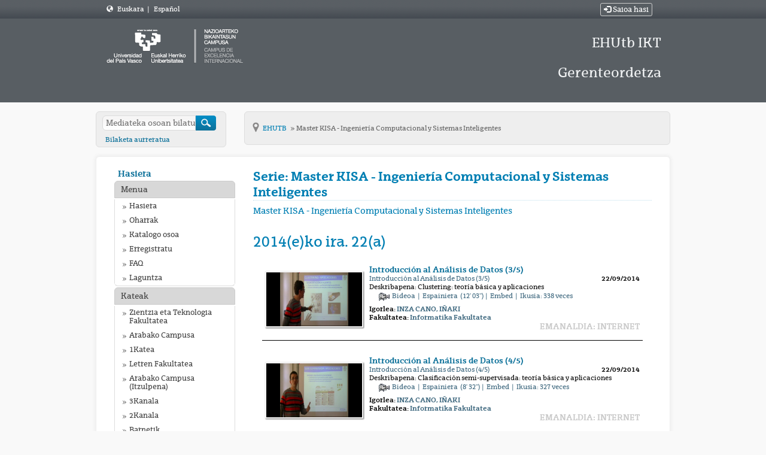

--- FILE ---
content_type: text/html; charset=UTF-8
request_url: https://ehutb.ehu.eus/series/58c66d87f82b2b24718b456b
body_size: 6342
content:
<!doctype html>
<html class="" lang="eu">
<head>
                <meta name="viewport" content="initial-scale=1">
        <meta http-equiv="X-UA-Compatible" content="IE=edge,chrome=1">
        <!--[if lt IE 9]>
        <script src="http://html5shim.googlecode.com/svn/trunk/html5.js"></script>
        <![endif]-->
        <meta charset="UTF-8"/>
                    <meta name="robots" content="index, follow"/>
                <meta name="revisit-after" content="1 days"/>
        <meta name="language" content="eu"/>
        <meta name="keywords" content="webtv, tv, University, EHU, pumukit - "/>
    
    <meta property="og:url" content="https://ehutb.ehu.eus/series/58c66d87f82b2b24718b456b" />
    <meta property="og:type" content="website" />
    <meta property="og:title" content="Master KISA - Ingeniería Computacional y Sistemas Inteligentes" />
    <meta property="og:description" content="" />
    <meta property="og:image" content="https://ehutb.ehu.eus/uploads/pic/Serial/1716/Video/4369/140922123729.jpg" />
    <title>EHUTB - Master KISA - Ingeniería Computacional y Sistemas Inteligentes</title>

            <link href="/bundles/pumukitwebtv/css/bootstrap.min.css" type="text/css" rel="stylesheet" media="screen"/>
        <link href="/webtv/css/webtv.css" type="text/css" rel="stylesheet" media="screen"/>
            
            <script src="/bundles/pumukitwebtv/js/jquery.min.js" type="text/javascript"></script>
        <script src="/bundles/pumukitwebtv/js/bootstrap.min.js" type="text/javascript"></script>
    
        <link rel="icon" type="image/x-icon" href="/bundles/pumukitehuwebtv/images/ehu.ico" />
</head>
<body class="eu">
    <div class="container-fluid">
        <!--HEADER-->
        <div class="row header visible-lg" style="background: url(/bundles/pumukitehuwebtv/images/fondo_zn_menus.png) repeat-x top left #454b52; height: 31px; line-height: 31px;">
    <div class="header-content" style="padding: 0px;">
        <div class="col-md-4">
            <div style="color:#FFFFFF">

                <span class="glyphicon glyphicon-globe" style="margin-left:3px;"></span>
        <span style="margin-left:5px;"><a href="/locale/eu" style="color:#FFFFFF"> Euskara </a></span>


            <span class="divider" style="margin-left:3px;"> | </span>
            <span style="margin-left:5px;"><a href="/locale/es" style="color:#FFFFFF"> Español </a></span>

</div>

        </div>

                <div class="col-md-8 text-right">
            <div class="col-xs-12" style="color:#FFFFFF">
                        <a href="https://ehutb.ehu.eus/connect/oam" type="button" class="btn btn-xs btn-default" title="Saioa hasi" style="color:#FFFFFF">
                <span class="glyphicon glyphicon-log-in"></span> Saioa hasi            </a>
            </div>

        </div>
            </div>
</div>

<div class="row header visible-lg">
            <div class="header-content">
            <div class="col-xs-8">
                <div class="row">
                    <div class="col-xs-12">
                                                    <a href="/">
    <img src="/bundles/pumukitehuwebtv/images/logoehu.png" class="img-responsive" style="max-height:100%">
</a>                                            </div>
                </div>
            </div>
            <div class="col-xs-4">
              <h1 class="header-h1-big">EHUtb IKT Gerenteordetza</h1>
            </div>
            <div style="clear:both"></div>
        </div>
    </div>
<div class="row hidden-lg">
    <nav class="navbar navbar-default col-lg-3">
    <div class="container">
    <div class="navbar-header">
        <div class="row mobile_header">
            <span class="navbar-brand">
                <a href="/">
    <img src="/bundles/pumukitehuwebtv/images/logoehu.png" class="img-responsive" style="max-height:100%">
</a>            </span>
            <div class="nav navbar-right" style="margin-top:15px;">                 <div class="hidden-xs">
                                        <span class="pull-right">
                        <div class="col-xs-12" style="color:#FFFFFF">
                        <a href="https://ehutb.ehu.eus/connect/oam" type="button" class="btn btn-xs btn-default" title="Saioa hasi" style="color:#FFFFFF">
                <span class="glyphicon glyphicon-log-in"></span> Saioa hasi            </a>
            </div>

                    </span>
                                        <span>
                        <div style="color:#FFFFFF">

                <span class="glyphicon glyphicon-globe" style="margin-left:3px;"></span>
        <span style="margin-left:5px;"><a href="/locale/eu" style="color:#FFFFFF"> Euskara </a></span>


            <span class="divider" style="margin-left:3px;"> | </span>
            <span style="margin-left:5px;"><a href="/locale/es" style="color:#FFFFFF"> Español </a></span>

</div>

                    </span>
                </div>
                <div class="col-xs-12 col-sm-12 col-md-12">
                    <button type="button" class="navbar-toggle collapsed" data-toggle="collapse" data-target="#pumukit-navbar-collapse-1">
                        <span class="sr-only">TOGGLE NAVIGATION</span>
                        <span class="icon-bar"></span>
                        <span class="icon-bar"></span>
                        <span class="icon-bar"></span>
                    </button>
                    <button type="button" class="navbar-toggle collapsed" data-toggle="collapse" data-target="#pumukit-navbar-collapse-2">
                        <span class="sr-only">TOGGLE SEARCH</span>
                        <span class="glyphicon glyphicon-search"></span>
                    </button>
                </div>
            </div>

        </div>
        <div class="collapse navbar-collapse" id="pumukit-navbar-collapse-2">
            <div class="">
  <form action="/searchmultimediaobjects" id="upv-ehu-ss" name="f" method="get">
    <label for="search">Bilatu</label>
    <input type="text" id="search" name="search" placeholder="Mediateka osoan bilatu">
    <input type="submit" id="sub_buscador" value="">
    <p><a href="/searchmultimediaobjects">Bilaketa aurreratua</a></p>
  </form>
</div>
        </div>
    </div>
    <div class="row">
        <div class="collapse navbar-collapse" id="pumukit-navbar-collapse-1">
                
<nav role="navigation" class="nav-sec nav-menu nav-menu-style-">
    <h2>
        <a href="/">
      <span class="visuallyhidden">&nbsp;
      </span>Hasiera        </a>
        <!-- upv-ehu - upv-ehu -->
    </h2>

    <ul class="layouts level-1">
        <li class="open visible-xs">
            <span> Hizkuntza</span>
            <ul>
                                    <li>
                        <a class="pmk_menu_element" href="/locale/eu" style="color:#444 !important;"> Euskara </a>
                    </li>
                                    <li>
                        <a class="pmk_menu_element" href="/locale/es" style="color:#444 !important;"> Espainiera </a>
                    </li>
                            </ul>
        </li>
    </ul>
    <ul class="layouts level-1">
        <li class="open">
            <span> Menua</span>
            <ul class="layouts level-2">
                <li class="open ">
                    <a href="/"> Hasiera
                    </a>
                </li>
                <li class="open ">
                    <a href="/latestuploads"> Oharrak                    </a>
                </li>
                <li class="open ">
                    <a href="/mediateca"> Katalogo osoa
                    </a>
                </li>
                <li class="open ">
                    <a href="/Registro">
                        Erregistratu                    </a>
                </li>
                <li class="open ">
                    <a href="/faq">
                        FAQ                    </a>
                </li>
                <li class="open ">
                    <a href="/help">
                        Laguntza                    </a>
                </li>
            </ul>
        </li>
        <li class="open ">
      <span> Kateak      </span>
            <ul class="layouts level-2">
                                    <li class="open ">
                        <a href="/live/58c6ba0bf82b2b093f8b456a">
                            Zientzia eta Teknologia Fakultatea
                        </a>
                    </li>
                                    <li class="open ">
                        <a href="/live/58c6ba30f82b2b0f3f8b4568">
                            Arabako Campusa
                        </a>
                    </li>
                                    <li class="open ">
                        <a href="/live/58c6ba57f82b2b0e3f8b4567">
                            1Katea
                        </a>
                    </li>
                                    <li class="open ">
                        <a href="/live/58c6ba7bf82b2b0c3f8b456d">
                            Letren Fakultatea
                        </a>
                    </li>
                                    <li class="open ">
                        <a href="/live/58c6ba94f82b2b0e3f8b4568">
                            Arabako Campusa (Itzulpena)
                        </a>
                    </li>
                                    <li class="open ">
                        <a href="/live/58c6baadf82b2b0c3f8b456e">
                            3Kanala
                        </a>
                    </li>
                                    <li class="open ">
                        <a href="/live/58c6bac5f82b2b083f8b456d">
                            2Kanala
                        </a>
                    </li>
                                    <li class="open ">
                        <a href="/live/58c6bbf6f82b2b0a3f8b456c">
                            Barnetik
                        </a>
                    </li>
                                    <li class="open ">
                        <a href="/live/59253bd6f82b2b62428b4975">
                            Bizkaia Aretoa - Baroja
                        </a>
                    </li>
                                    <li class="open ">
                        <a href="/live/59253c78f82b2bb9608b48f2">
                            Bizkaia Aretoa - Mitxelena
                        </a>
                    </li>
                                    <li class="open ">
                        <a href="/live/5acb8641f82b2bc4718b4580">
                            Medikuntza
                        </a>
                    </li>
                                    <li class="open ">
                        <a href="/live/5f76fe96f82b2b4c2b8b4576">
                            Plentziako Itsas Estazioa - PiE
                        </a>
                    </li>
                                    <li class="open ">
                        <a href="/live/617baaa830fdd17cff42a8e8">
                            CursosVeranoDonostia-1
                        </a>
                    </li>
                                    <li class="open ">
                        <a href="/live/61ee78c41e3fec2d143ed20a">
                            UdaIkastaroakDonostia-2
                        </a>
                    </li>
                                    <li class="open ">
                        <a href="/live/65098141af192345322e8824">
                            Lizitazio elektronikoa
                        </a>
                    </li>
                            </ul>
        </li>
        <li class="open">
    <span>
        Guztira    </span>
    <ul class="layouts level-2 text-center">
        <li class="open">
            <p style="margin-top:10px;">1543 Serieak</p>
        </li>
        <li class="open">
            <p>7663 Bideo</p>
        </li>
        <li class="open">
            <p>4472.56 Ordu</p>
        </li>
    </ul>
</li>

                    <li class="open ">
    <span>
        Kautotu zaitez    </span>
    <ul>
        <li>
                            <a href="https://ehutb.ehu.eus/connect/oam" type="button"  title="Saioa hasi">
                    Saioa hasi                </a>
                    </li>
    </ul>
</li>

            </ul>
</nav>

<div class="banners-item upv-ehu-banner-structure upv-ehu-template upv-ehu-banner-mode-1">
    <a href="http://www.youtube.com/user/upvehu">
        <img src="/bundles/pumukitehuwebtv/images/yt.jpg" alt=""> EHUtb in
            YouTube    </a>
</div>

        </div><!--END navbar-collapse-->
    </div>
    </div>
</nav>
</div>
        <!--BREADCRUMBS-->
        <div class="row breadcrumbs_color">
            <div class="breadcrumbs_wrapper" role="navigation">
                <div class="row">
  <div class="hidden-xs hidden-sm hidden-md col-md-3">
    <div class="">
  <form action="/searchmultimediaobjects" id="upv-ehu-ss" name="f" method="get">
    <label for="search">Bilatu</label>
    <input type="text" id="search" name="search" placeholder="Mediateka osoan bilatu">
    <input type="submit" id="sub_buscador" value="">
    <p><a href="/searchmultimediaobjects">Bilaketa aurreratua</a></p>
  </form>
</div>
  </div>

  <div class="col-lg-9">
    <div class="" id="ruta">
      <ul class="breadcrumb-ehu">
        <li class="first">
          <a href="/" class="first " >
            Inicio
          </a>
        </li>

                  <li>
            <a href="/"  >
              EHUTB
            </a>
          </li>
        
                  <li>
            <a id="tvpumukites_breadcrumbs_series_a" href="/series/58c66d87f82b2b24718b456b" class="active"  >
              Master KISA - Ingeniería Computacional y Sistemas Inteligentes
            </a>
          </li>
        
        
      </ul>
    </div>
  </div>
</div>

            </div>
        </div>
        <div class="row pmk-content">
            <div class="wrapper-center">
                <!--LATERAL_MENU-->
                <div class="col-lg-3 visible-lg">
                        
<nav role="navigation" class="nav-sec nav-menu nav-menu-style-">
    <h2>
        <a href="/">
      <span class="visuallyhidden">&nbsp;
      </span>Hasiera        </a>
        <!-- upv-ehu - upv-ehu -->
    </h2>

    <ul class="layouts level-1">
        <li class="open visible-xs">
            <span> Hizkuntza</span>
            <ul>
                                    <li>
                        <a class="pmk_menu_element" href="/locale/eu" style="color:#444 !important;"> Euskara </a>
                    </li>
                                    <li>
                        <a class="pmk_menu_element" href="/locale/es" style="color:#444 !important;"> Espainiera </a>
                    </li>
                            </ul>
        </li>
    </ul>
    <ul class="layouts level-1">
        <li class="open">
            <span> Menua</span>
            <ul class="layouts level-2">
                <li class="open ">
                    <a href="/"> Hasiera
                    </a>
                </li>
                <li class="open ">
                    <a href="/latestuploads"> Oharrak                    </a>
                </li>
                <li class="open ">
                    <a href="/mediateca"> Katalogo osoa
                    </a>
                </li>
                <li class="open ">
                    <a href="/Registro">
                        Erregistratu                    </a>
                </li>
                <li class="open ">
                    <a href="/faq">
                        FAQ                    </a>
                </li>
                <li class="open ">
                    <a href="/help">
                        Laguntza                    </a>
                </li>
            </ul>
        </li>
        <li class="open ">
      <span> Kateak      </span>
            <ul class="layouts level-2">
                                    <li class="open ">
                        <a href="/live/58c6ba0bf82b2b093f8b456a">
                            Zientzia eta Teknologia Fakultatea
                        </a>
                    </li>
                                    <li class="open ">
                        <a href="/live/58c6ba30f82b2b0f3f8b4568">
                            Arabako Campusa
                        </a>
                    </li>
                                    <li class="open ">
                        <a href="/live/58c6ba57f82b2b0e3f8b4567">
                            1Katea
                        </a>
                    </li>
                                    <li class="open ">
                        <a href="/live/58c6ba7bf82b2b0c3f8b456d">
                            Letren Fakultatea
                        </a>
                    </li>
                                    <li class="open ">
                        <a href="/live/58c6ba94f82b2b0e3f8b4568">
                            Arabako Campusa (Itzulpena)
                        </a>
                    </li>
                                    <li class="open ">
                        <a href="/live/58c6baadf82b2b0c3f8b456e">
                            3Kanala
                        </a>
                    </li>
                                    <li class="open ">
                        <a href="/live/58c6bac5f82b2b083f8b456d">
                            2Kanala
                        </a>
                    </li>
                                    <li class="open ">
                        <a href="/live/58c6bbf6f82b2b0a3f8b456c">
                            Barnetik
                        </a>
                    </li>
                                    <li class="open ">
                        <a href="/live/59253bd6f82b2b62428b4975">
                            Bizkaia Aretoa - Baroja
                        </a>
                    </li>
                                    <li class="open ">
                        <a href="/live/59253c78f82b2bb9608b48f2">
                            Bizkaia Aretoa - Mitxelena
                        </a>
                    </li>
                                    <li class="open ">
                        <a href="/live/5acb8641f82b2bc4718b4580">
                            Medikuntza
                        </a>
                    </li>
                                    <li class="open ">
                        <a href="/live/5f76fe96f82b2b4c2b8b4576">
                            Plentziako Itsas Estazioa - PiE
                        </a>
                    </li>
                                    <li class="open ">
                        <a href="/live/617baaa830fdd17cff42a8e8">
                            CursosVeranoDonostia-1
                        </a>
                    </li>
                                    <li class="open ">
                        <a href="/live/61ee78c41e3fec2d143ed20a">
                            UdaIkastaroakDonostia-2
                        </a>
                    </li>
                                    <li class="open ">
                        <a href="/live/65098141af192345322e8824">
                            Lizitazio elektronikoa
                        </a>
                    </li>
                            </ul>
        </li>
        <li class="open">
    <span>
        Guztira    </span>
    <ul class="layouts level-2 text-center">
        <li class="open">
            <p style="margin-top:10px;">1543 Serieak</p>
        </li>
        <li class="open">
            <p>7663 Bideo</p>
        </li>
        <li class="open">
            <p>4472.56 Ordu</p>
        </li>
    </ul>
</li>

                    <li class="open ">
    <span>
        Kautotu zaitez    </span>
    <ul>
        <li>
                            <a href="https://ehutb.ehu.eus/connect/oam" type="button"  title="Saioa hasi">
                    Saioa hasi                </a>
                    </li>
    </ul>
</li>

            </ul>
</nav>

<div class="banners-item upv-ehu-banner-structure upv-ehu-template upv-ehu-banner-mode-1">
    <a href="http://www.youtube.com/user/upvehu">
        <img src="/bundles/pumukitehuwebtv/images/yt.jpg" alt=""> EHUtb in
            YouTube    </a>
</div>

                    <div class="clearfix"></div>
                </div>
                <!--MAIN BODY-->
                <div class="main-content-wrapper">
                    <div class="main-content col-lg-9">
                                                                
            <div class="row">
        <div class="col-xs-12">
            <h1 class="title-for-crumbs">Serie: Master KISA - Ingeniería Computacional y Sistemas Inteligentes</h1>
<div class="cab_serial">
            <h5 class="subtitle">
            Master KISA - Ingeniería Computacional y Sistemas Inteligentes
        </h5>
    </div>
        </div>
    </div>

            <div class="row">
            <div class="col-xs-12">
                <div id="serial_header">
                    
                </div>
            </div>
        </div>
    
    <div class="row">
        <div class="col-xs-12">
                                                                                                                            <div class="col-xs-12">
                    <a name="58c66d87f82b2b24718b456d"></a>
                        <!--DATE-->
            <div class="row">
            <h3> 2014(e)ko ira. 22(a)</h3>
        </div>
    

                        
    <div class="row pumukit_mmobj" style="height:auto;border-bottom:1px solid #000000;overflow:visible;">
        <div class="media-left media-middle">
            <div class="thumbnailwrapper">
                                    <div class="thumbnail bodyMm">
                        <a href="https://ehutb.ehu.eus/video/58c66d87f82b2b24718b456d">
                            <img src="/uploads/pic/Serial/1716/Video/4370/140922125200.jpg" class="serial img-responsive thumbnailimg">
                            <div class="thumbnailholder"></div>
                        </a>
                    </div>
                            </div>
        </div>
        <div class="media-body">
            <div class="title">
                <a href="/video/58c66d87f82b2b24718b456d" style="color: #0d719a; font-size: 13px; ">
                    <div class="title">
                        <span class="mmobj_thumbnail_title"><strong>Introducción al Análisis de Datos (3/5)</strong></span>
                    </div>
                </a>
            </div>

            <div style="font-weight: bolder; float: right" class="subtitle hidden-xs">
                22/09/2014
            </div>

                            <div class="subtitle" style="width:80%;color:#426b81;">Introducción al Análisis de Datos (3/5)</div>
            
                            <div class="line2 hidden-xs" style="font-size: 11px;">
                    Deskribapena: Clustering: teoría básica y aplicaciones
                </div>
            
            <ul class="mmobj_objects">
                <!-- MATTERHORN -->
                                    <!-- TRACKS -->
                                                                <div class=" hidden-xs" style="color:#426b81;">
                                                        <img src="/bundles/pumukitehuwebtv/images/camera.gif"></img>
                                                                                                                    <a href="https://ehutb.ehu.eus/video/58c66d87f82b2b24718b456d?track_id=58c66d88f82b2b24718b4572" style="color:#426b81;">
                                Bideoa                            </a>
                                                        &nbsp;|&nbsp;&nbsp;<span class="language" style="color:#426b81;">Espainiera</span>
                            &nbsp;(12&#039; 03&#039;&#039;)
                            |&nbsp;&nbsp;<a id="popover_embed_58c66d87f82b2b24718b456d" data-value="58c66d87f82b2b24718b456d" class="popover_embed" data-iframe="https://ehutb.ehu.eus/iframe/58c66d87f82b2b24718b456d?track_id=58c66d88f82b2b24718b4572" data-url="https://ehutb.ehu.eus/video/58c66d87f82b2b24718b456d" data-toggle="popover" data-html="true" title="URL y Embed" style="color:#426b81;">Embed</a>
                            &nbsp;|&nbsp; Ikusia:
                            <span class="numView" style="color:#426b81;">338</span>
                            veces                        </div>
                                    
                                    <ul class="unstyled-list hidden-xs">
                                            </ul>
                
                                    <ul class="unstyled-list hidden-xs">
                                            </ul>
                            </ul>


                                                                    <div class=" hidden-xs" style="margin-top:5px;">
                        <strong>
                            Igorlea:
                                                            <a href="/person/58c66d86f82b2b1b718b4571/"
                                   style="color:#426b81; text-decoration:none">
                                    INZA CANO, IÑAKI
                                </a>
                                                    </strong>
                    </div>
                            
                            <div class="hidden-xs">
                    <strong>
                        Fakultatea:
                        <a href="/multimediaobjects/tag/U990110" style="color:#426b81; text-decoration:none">
                            Informatika Fakultatea
                        </a>
                    </strong>
                </div>
            
            <div style="font-weight: bold;margin-top:20px;" class="visible-xs">
                22/09/2014
            </div>
            <div class="pull-right hidden-xs">
                <p style="color: #C9C9C9; font-weight: bold; font-size: 120%; text-shadow: white  0.1em 0.1em 0.2em;">
                    EMANALDIA:
                                            INTERNET
                                    </p>
            </div>
        </div>
    </div>


<script type="text/javascript">

    $('.popover_embed').on('click', function(event) {
        $('#popover_embed_' + $(this).data('value')).popover({'content' : '<ul>' +
        '<li><p><strong>URL:</strong></p>' +
        '<input readonly="readonly" onclick="this.select()" type="text" value='+ $(this).data('url') +' /></li>' +
        '<li><p><strong>EMBED:</strong></p>' +
        '<textarea readonly="readonly" onclick="this.select()"><iframe src="' + $(this).data('iframe') + '" style="border:none;" scrolling="no" frameborder="1" height="270" width="480" allowfullscreen webkitallowfullscreen></iframe></textarea></li>' +
        '<ul>'});
        $('#popover_embed_' + $(this).data('value')).popover('show');

    });
</script>
                                                        </div>
                                                                                                                <div class="col-xs-12">
                    <a name="58c66d88f82b2b24718b4575"></a>
                        <!--DATE-->
    

                        
    <div class="row pumukit_mmobj" style="height:auto;border-bottom:1px solid #000000;overflow:visible;">
        <div class="media-left media-middle">
            <div class="thumbnailwrapper">
                                    <div class="thumbnail bodyMm">
                        <a href="https://ehutb.ehu.eus/video/58c66d88f82b2b24718b4575">
                            <img src="/uploads/pic/Serial/1716/Video/4371/140922134951.jpg" class="serial img-responsive thumbnailimg">
                            <div class="thumbnailholder"></div>
                        </a>
                    </div>
                            </div>
        </div>
        <div class="media-body">
            <div class="title">
                <a href="/video/58c66d88f82b2b24718b4575" style="color: #0d719a; font-size: 13px; ">
                    <div class="title">
                        <span class="mmobj_thumbnail_title"><strong>Introducción al Análisis de Datos (4/5)</strong></span>
                    </div>
                </a>
            </div>

            <div style="font-weight: bolder; float: right" class="subtitle hidden-xs">
                22/09/2014
            </div>

                            <div class="subtitle" style="width:80%;color:#426b81;">Introducción al Análisis de Datos (4/5)</div>
            
                            <div class="line2 hidden-xs" style="font-size: 11px;">
                    Deskribapena: Clasificación semi-supervisada: teoría básica y aplicaciones
                </div>
            
            <ul class="mmobj_objects">
                <!-- MATTERHORN -->
                                    <!-- TRACKS -->
                                                                <div class=" hidden-xs" style="color:#426b81;">
                                                        <img src="/bundles/pumukitehuwebtv/images/camera.gif"></img>
                                                                                                                    <a href="https://ehutb.ehu.eus/video/58c66d88f82b2b24718b4575?track_id=58c66d88f82b2b24718b4579" style="color:#426b81;">
                                Bideoa                            </a>
                                                        &nbsp;|&nbsp;&nbsp;<span class="language" style="color:#426b81;">Espainiera</span>
                            &nbsp;(8&#039; 32&#039;&#039;)
                            |&nbsp;&nbsp;<a id="popover_embed_58c66d88f82b2b24718b4575" data-value="58c66d88f82b2b24718b4575" class="popover_embed" data-iframe="https://ehutb.ehu.eus/iframe/58c66d88f82b2b24718b4575?track_id=58c66d88f82b2b24718b4579" data-url="https://ehutb.ehu.eus/video/58c66d88f82b2b24718b4575" data-toggle="popover" data-html="true" title="URL y Embed" style="color:#426b81;">Embed</a>
                            &nbsp;|&nbsp; Ikusia:
                            <span class="numView" style="color:#426b81;">327</span>
                            veces                        </div>
                                    
                                    <ul class="unstyled-list hidden-xs">
                                            </ul>
                
                                    <ul class="unstyled-list hidden-xs">
                                            </ul>
                            </ul>


                                                                    <div class=" hidden-xs" style="margin-top:5px;">
                        <strong>
                            Igorlea:
                                                            <a href="/person/58c66d86f82b2b1b718b4571/"
                                   style="color:#426b81; text-decoration:none">
                                    INZA CANO, IÑAKI
                                </a>
                                                    </strong>
                    </div>
                            
                            <div class="hidden-xs">
                    <strong>
                        Fakultatea:
                        <a href="/multimediaobjects/tag/U990110" style="color:#426b81; text-decoration:none">
                            Informatika Fakultatea
                        </a>
                    </strong>
                </div>
            
            <div style="font-weight: bold;margin-top:20px;" class="visible-xs">
                22/09/2014
            </div>
            <div class="pull-right hidden-xs">
                <p style="color: #C9C9C9; font-weight: bold; font-size: 120%; text-shadow: white  0.1em 0.1em 0.2em;">
                    EMANALDIA:
                                            INTERNET
                                    </p>
            </div>
        </div>
    </div>


<script type="text/javascript">

    $('.popover_embed').on('click', function(event) {
        $('#popover_embed_' + $(this).data('value')).popover({'content' : '<ul>' +
        '<li><p><strong>URL:</strong></p>' +
        '<input readonly="readonly" onclick="this.select()" type="text" value='+ $(this).data('url') +' /></li>' +
        '<li><p><strong>EMBED:</strong></p>' +
        '<textarea readonly="readonly" onclick="this.select()"><iframe src="' + $(this).data('iframe') + '" style="border:none;" scrolling="no" frameborder="1" height="270" width="480" allowfullscreen webkitallowfullscreen></iframe></textarea></li>' +
        '<ul>'});
        $('#popover_embed_' + $(this).data('value')).popover('show');

    });
</script>
                                                        </div>
                                                                                                                <div class="col-xs-12">
                    <a name="58c66d88f82b2b24718b457c"></a>
                        <!--DATE-->
            <div class="row">
            <h3> 2014(e)ko ira. 23(a)</h3>
        </div>
    

                        
    <div class="row pumukit_mmobj" style="height:auto;border-bottom:1px solid #000000;overflow:visible;">
        <div class="media-left media-middle">
            <div class="thumbnailwrapper">
                                    <div class="thumbnail bodyMm">
                        <a href="https://ehutb.ehu.eus/video/58c66d88f82b2b24718b457c">
                            <img src="/uploads/pic/Serial/1716/Video/4373/140923135822.jpg" class="serial img-responsive thumbnailimg">
                            <div class="thumbnailholder"></div>
                        </a>
                    </div>
                            </div>
        </div>
        <div class="media-body">
            <div class="title">
                <a href="/video/58c66d88f82b2b24718b457c" style="color: #0d719a; font-size: 13px; ">
                    <div class="title">
                        <span class="mmobj_thumbnail_title"><strong>Introducción al Análisis de Datos (1/5)</strong></span>
                    </div>
                </a>
            </div>

            <div style="font-weight: bolder; float: right" class="subtitle hidden-xs">
                23/09/2014
            </div>

                            <div class="subtitle" style="width:80%;color:#426b81;">Introducción al Análisis de Datos (1/5)</div>
            
                            <div class="line2 hidden-xs" style="font-size: 11px;">
                    Deskribapena: Análisis y Minería de Datos. Conceptos clave. Orígenes. Oportunidades de negocio. Big data. 
                </div>
            
            <ul class="mmobj_objects">
                <!-- MATTERHORN -->
                                    <!-- TRACKS -->
                                                                <div class=" hidden-xs" style="color:#426b81;">
                                                        <img src="/bundles/pumukitehuwebtv/images/camera.gif"></img>
                                                                                                                    <a href="https://ehutb.ehu.eus/video/58c66d88f82b2b24718b457c?track_id=58c66d89f82b2b24718b4580" style="color:#426b81;">
                                Bideoa                            </a>
                                                        &nbsp;|&nbsp;&nbsp;<span class="language" style="color:#426b81;">Espainiera</span>
                            &nbsp;(14&#039; 44&#039;&#039;)
                            |&nbsp;&nbsp;<a id="popover_embed_58c66d88f82b2b24718b457c" data-value="58c66d88f82b2b24718b457c" class="popover_embed" data-iframe="https://ehutb.ehu.eus/iframe/58c66d88f82b2b24718b457c?track_id=58c66d89f82b2b24718b4580" data-url="https://ehutb.ehu.eus/video/58c66d88f82b2b24718b457c" data-toggle="popover" data-html="true" title="URL y Embed" style="color:#426b81;">Embed</a>
                            &nbsp;|&nbsp; Ikusia:
                            <span class="numView" style="color:#426b81;">342</span>
                            veces                        </div>
                                    
                                    <ul class="unstyled-list hidden-xs">
                                            </ul>
                
                                    <ul class="unstyled-list hidden-xs">
                                            </ul>
                            </ul>


                                                                    <div class=" hidden-xs" style="margin-top:5px;">
                        <strong>
                            Igorlea:
                                                            <a href="/person/58c66d86f82b2b1b718b4571/"
                                   style="color:#426b81; text-decoration:none">
                                    INZA CANO, IÑAKI
                                </a>
                                                    </strong>
                    </div>
                            
                            <div class="hidden-xs">
                    <strong>
                        Fakultatea:
                        <a href="/multimediaobjects/tag/U990110" style="color:#426b81; text-decoration:none">
                            Informatika Fakultatea
                        </a>
                    </strong>
                </div>
            
            <div style="font-weight: bold;margin-top:20px;" class="visible-xs">
                23/09/2014
            </div>
            <div class="pull-right hidden-xs">
                <p style="color: #C9C9C9; font-weight: bold; font-size: 120%; text-shadow: white  0.1em 0.1em 0.2em;">
                    EMANALDIA:
                                            INTERNET
                                    </p>
            </div>
        </div>
    </div>


<script type="text/javascript">

    $('.popover_embed').on('click', function(event) {
        $('#popover_embed_' + $(this).data('value')).popover({'content' : '<ul>' +
        '<li><p><strong>URL:</strong></p>' +
        '<input readonly="readonly" onclick="this.select()" type="text" value='+ $(this).data('url') +' /></li>' +
        '<li><p><strong>EMBED:</strong></p>' +
        '<textarea readonly="readonly" onclick="this.select()"><iframe src="' + $(this).data('iframe') + '" style="border:none;" scrolling="no" frameborder="1" height="270" width="480" allowfullscreen webkitallowfullscreen></iframe></textarea></li>' +
        '<ul>'});
        $('#popover_embed_' + $(this).data('value')).popover('show');

    });
</script>
                                                        </div>
                                                                                                                <div class="col-xs-12">
                    <a name="58c66d89f82b2b24718b4583"></a>
                        <!--DATE-->
            <div class="row">
            <h3> 2014(e)ko ira. 24(a)</h3>
        </div>
    

                        
    <div class="row pumukit_mmobj" style="height:auto;border-bottom:1px solid #000000;overflow:visible;">
        <div class="media-left media-middle">
            <div class="thumbnailwrapper">
                                    <div class="thumbnail bodyMm">
                        <a href="https://ehutb.ehu.eus/video/58c66d89f82b2b24718b4583">
                            <img src="/uploads/pic/Serial/1716/Video/4374/140924120001.jpg" class="serial img-responsive thumbnailimg">
                            <div class="thumbnailholder"></div>
                        </a>
                    </div>
                            </div>
        </div>
        <div class="media-body">
            <div class="title">
                <a href="/video/58c66d89f82b2b24718b4583" style="color: #0d719a; font-size: 13px; ">
                    <div class="title">
                        <span class="mmobj_thumbnail_title"><strong>Introducción al Análisis de Datos (5/5)</strong></span>
                    </div>
                </a>
            </div>

            <div style="font-weight: bolder; float: right" class="subtitle hidden-xs">
                24/09/2014
            </div>

                            <div class="subtitle" style="width:80%;color:#426b81;">Introducción al Análisis de Datos (5/5)</div>
            
                            <div class="line2 hidden-xs" style="font-size: 11px;">
                    Deskribapena: Otros entornos de clasificación: clasificación multi-dimensional, multi-label, etiquetas parciales, learning from crowds. Reglas de asociación. Software comercial versus software libre. 
                </div>
            
            <ul class="mmobj_objects">
                <!-- MATTERHORN -->
                                    <!-- TRACKS -->
                                                                <div class=" hidden-xs" style="color:#426b81;">
                                                        <img src="/bundles/pumukitehuwebtv/images/camera.gif"></img>
                                                                                                                    <a href="https://ehutb.ehu.eus/video/58c66d89f82b2b24718b4583?track_id=58c66d8af82b2b24718b4587" style="color:#426b81;">
                                Bideoa                            </a>
                                                        &nbsp;|&nbsp;&nbsp;<span class="language" style="color:#426b81;">Espainiera</span>
                            &nbsp;(15&#039; 28&#039;&#039;)
                            |&nbsp;&nbsp;<a id="popover_embed_58c66d89f82b2b24718b4583" data-value="58c66d89f82b2b24718b4583" class="popover_embed" data-iframe="https://ehutb.ehu.eus/iframe/58c66d89f82b2b24718b4583?track_id=58c66d8af82b2b24718b4587" data-url="https://ehutb.ehu.eus/video/58c66d89f82b2b24718b4583" data-toggle="popover" data-html="true" title="URL y Embed" style="color:#426b81;">Embed</a>
                            &nbsp;|&nbsp; Ikusia:
                            <span class="numView" style="color:#426b81;">307</span>
                            veces                        </div>
                                    
                                    <ul class="unstyled-list hidden-xs">
                                            </ul>
                
                                    <ul class="unstyled-list hidden-xs">
                                            </ul>
                            </ul>


                                                                    <div class=" hidden-xs" style="margin-top:5px;">
                        <strong>
                            Igorlea:
                                                            <a href="/person/58c66d86f82b2b1b718b4571/"
                                   style="color:#426b81; text-decoration:none">
                                    INZA CANO, IÑAKI
                                </a>
                                                    </strong>
                    </div>
                            
                            <div class="hidden-xs">
                    <strong>
                        Fakultatea:
                        <a href="/multimediaobjects/tag/U990110" style="color:#426b81; text-decoration:none">
                            Informatika Fakultatea
                        </a>
                    </strong>
                </div>
            
            <div style="font-weight: bold;margin-top:20px;" class="visible-xs">
                24/09/2014
            </div>
            <div class="pull-right hidden-xs">
                <p style="color: #C9C9C9; font-weight: bold; font-size: 120%; text-shadow: white  0.1em 0.1em 0.2em;">
                    EMANALDIA:
                                            INTERNET
                                    </p>
            </div>
        </div>
    </div>


<script type="text/javascript">

    $('.popover_embed').on('click', function(event) {
        $('#popover_embed_' + $(this).data('value')).popover({'content' : '<ul>' +
        '<li><p><strong>URL:</strong></p>' +
        '<input readonly="readonly" onclick="this.select()" type="text" value='+ $(this).data('url') +' /></li>' +
        '<li><p><strong>EMBED:</strong></p>' +
        '<textarea readonly="readonly" onclick="this.select()"><iframe src="' + $(this).data('iframe') + '" style="border:none;" scrolling="no" frameborder="1" height="270" width="480" allowfullscreen webkitallowfullscreen></iframe></textarea></li>' +
        '<ul>'});
        $('#popover_embed_' + $(this).data('value')).popover('show');

    });
</script>
                                                        </div>
                                                                                                                <div class="col-xs-12">
                    <a name="58c66d8af82b2b24718b458a"></a>
                        <!--DATE-->
            <div class="row">
            <h3> 2014(e)ko urr. 1(a)</h3>
        </div>
    

                        
    <div class="row pumukit_mmobj" style="height:auto;border-bottom:1px solid #000000;overflow:visible;">
        <div class="media-left media-middle">
            <div class="thumbnailwrapper">
                                    <div class="thumbnail bodyMm">
                        <a href="https://ehutb.ehu.eus/video/58c66d8af82b2b24718b458a">
                            <img src="/uploads/pic/Serial/1716/Video/4375/141001123436.jpg" class="serial img-responsive thumbnailimg">
                            <div class="thumbnailholder"></div>
                        </a>
                    </div>
                            </div>
        </div>
        <div class="media-body">
            <div class="title">
                <a href="/video/58c66d8af82b2b24718b458a" style="color: #0d719a; font-size: 13px; ">
                    <div class="title">
                        <span class="mmobj_thumbnail_title"><strong>Preprocesamiento de datos</strong></span>
                    </div>
                </a>
            </div>

            <div style="font-weight: bolder; float: right" class="subtitle hidden-xs">
                01/10/2014
            </div>

                            <div class="subtitle" style="width:80%;color:#426b81;">Preprocesamiento de datos</div>
            
                            <div class="line2 hidden-xs" style="font-size: 11px;">
                    Deskribapena: Preprocesamiento de datos. Meta-datos. Normalización. Valores perdidos. Discretización. Otros &quot;filtros&quot;.
                </div>
            
            <ul class="mmobj_objects">
                <!-- MATTERHORN -->
                                    <!-- TRACKS -->
                                                                <div class=" hidden-xs" style="color:#426b81;">
                                                        <img src="/bundles/pumukitehuwebtv/images/camera.gif"></img>
                                                                                                                    <a href="https://ehutb.ehu.eus/video/58c66d8af82b2b24718b458a?track_id=58c66d8af82b2b24718b458e" style="color:#426b81;">
                                Bideoa                            </a>
                                                        &nbsp;|&nbsp;&nbsp;<span class="language" style="color:#426b81;">Espainiera</span>
                            &nbsp;(23&#039; 21&#039;&#039;)
                            |&nbsp;&nbsp;<a id="popover_embed_58c66d8af82b2b24718b458a" data-value="58c66d8af82b2b24718b458a" class="popover_embed" data-iframe="https://ehutb.ehu.eus/iframe/58c66d8af82b2b24718b458a?track_id=58c66d8af82b2b24718b458e" data-url="https://ehutb.ehu.eus/video/58c66d8af82b2b24718b458a" data-toggle="popover" data-html="true" title="URL y Embed" style="color:#426b81;">Embed</a>
                            &nbsp;|&nbsp; Ikusia:
                            <span class="numView" style="color:#426b81;">388</span>
                            veces                        </div>
                                    
                                    <ul class="unstyled-list hidden-xs">
                                            </ul>
                
                                    <ul class="unstyled-list hidden-xs">
                                            </ul>
                            </ul>


                                                                    <div class=" hidden-xs" style="margin-top:5px;">
                        <strong>
                            Igorlea:
                                                            <a href="/person/58c66d86f82b2b1b718b4571/"
                                   style="color:#426b81; text-decoration:none">
                                    INZA CANO, IÑAKI
                                </a>
                                                    </strong>
                    </div>
                            
                            <div class="hidden-xs">
                    <strong>
                        Fakultatea:
                        <a href="/multimediaobjects/tag/U990110" style="color:#426b81; text-decoration:none">
                            Informatika Fakultatea
                        </a>
                    </strong>
                </div>
            
            <div style="font-weight: bold;margin-top:20px;" class="visible-xs">
                01/10/2014
            </div>
            <div class="pull-right hidden-xs">
                <p style="color: #C9C9C9; font-weight: bold; font-size: 120%; text-shadow: white  0.1em 0.1em 0.2em;">
                    EMANALDIA:
                                            INTERNET
                                    </p>
            </div>
        </div>
    </div>


<script type="text/javascript">

    $('.popover_embed').on('click', function(event) {
        $('#popover_embed_' + $(this).data('value')).popover({'content' : '<ul>' +
        '<li><p><strong>URL:</strong></p>' +
        '<input readonly="readonly" onclick="this.select()" type="text" value='+ $(this).data('url') +' /></li>' +
        '<li><p><strong>EMBED:</strong></p>' +
        '<textarea readonly="readonly" onclick="this.select()"><iframe src="' + $(this).data('iframe') + '" style="border:none;" scrolling="no" frameborder="1" height="270" width="480" allowfullscreen webkitallowfullscreen></iframe></textarea></li>' +
        '<ul>'});
        $('#popover_embed_' + $(this).data('value')).popover('show');

    });
</script>
                                                        </div>
                                                                                                                <div class="col-xs-12">
                    <a name="58c66d8af82b2b24718b4591"></a>
                        <!--DATE-->
            <div class="row">
            <h3> 2014(e)ko urr. 2(a)</h3>
        </div>
    

                        
    <div class="row pumukit_mmobj" style="height:auto;border-bottom:1px solid #000000;overflow:visible;">
        <div class="media-left media-middle">
            <div class="thumbnailwrapper">
                                    <div class="thumbnail bodyMm">
                        <a href="https://ehutb.ehu.eus/video/58c66d8af82b2b24718b4591">
                            <img src="/uploads/pic/Serial/1716/Video/4386/141002123108.jpg" class="serial img-responsive thumbnailimg">
                            <div class="thumbnailholder"></div>
                        </a>
                    </div>
                            </div>
        </div>
        <div class="media-body">
            <div class="title">
                <a href="/video/58c66d8af82b2b24718b4591" style="color: #0d719a; font-size: 13px; ">
                    <div class="title">
                        <span class="mmobj_thumbnail_title"><strong>Primer acercamiento al software WEKA</strong></span>
                    </div>
                </a>
            </div>

            <div style="font-weight: bolder; float: right" class="subtitle hidden-xs">
                02/10/2014
            </div>

                            <div class="subtitle" style="width:80%;color:#426b81;">Primer acercamiento al software WEKA</div>
            
                            <div class="line2 hidden-xs" style="font-size: 11px;">
                    Deskribapena: Página web del software. Carga de datos. Formato del fichero de casos *.arff. Primeros histogramas y descriptivos de las variables del problema. Operaciones básicas de manipulación del fichero. 
                </div>
            
            <ul class="mmobj_objects">
                <!-- MATTERHORN -->
                                    <!-- TRACKS -->
                                                                <div class=" hidden-xs" style="color:#426b81;">
                                                        <img src="/bundles/pumukitehuwebtv/images/camera.gif"></img>
                                                                                                                    <a href="https://ehutb.ehu.eus/video/58c66d8af82b2b24718b4591?track_id=58c66d8bf82b2b24718b4595" style="color:#426b81;">
                                Bideoa                            </a>
                                                        &nbsp;|&nbsp;&nbsp;<span class="language" style="color:#426b81;">Espainiera</span>
                            &nbsp;(18&#039; 19&#039;&#039;)
                            |&nbsp;&nbsp;<a id="popover_embed_58c66d8af82b2b24718b4591" data-value="58c66d8af82b2b24718b4591" class="popover_embed" data-iframe="https://ehutb.ehu.eus/iframe/58c66d8af82b2b24718b4591?track_id=58c66d8bf82b2b24718b4595" data-url="https://ehutb.ehu.eus/video/58c66d8af82b2b24718b4591" data-toggle="popover" data-html="true" title="URL y Embed" style="color:#426b81;">Embed</a>
                            &nbsp;|&nbsp; Ikusia:
                            <span class="numView" style="color:#426b81;">279</span>
                            veces                        </div>
                                    
                                    <ul class="unstyled-list hidden-xs">
                                            </ul>
                
                                    <ul class="unstyled-list hidden-xs">
                                            </ul>
                            </ul>


                                                                    <div class=" hidden-xs" style="margin-top:5px;">
                        <strong>
                            Igorlea:
                                                            <a href="/person/58c66d86f82b2b1b718b4571/"
                                   style="color:#426b81; text-decoration:none">
                                    INZA CANO, IÑAKI
                                </a>
                                                    </strong>
                    </div>
                            
                            <div class="hidden-xs">
                    <strong>
                        Fakultatea:
                        <a href="/multimediaobjects/tag/U990110" style="color:#426b81; text-decoration:none">
                            Informatika Fakultatea
                        </a>
                    </strong>
                </div>
            
            <div style="font-weight: bold;margin-top:20px;" class="visible-xs">
                02/10/2014
            </div>
            <div class="pull-right hidden-xs">
                <p style="color: #C9C9C9; font-weight: bold; font-size: 120%; text-shadow: white  0.1em 0.1em 0.2em;">
                    EMANALDIA:
                                            INTERNET
                                    </p>
            </div>
        </div>
    </div>


<script type="text/javascript">

    $('.popover_embed').on('click', function(event) {
        $('#popover_embed_' + $(this).data('value')).popover({'content' : '<ul>' +
        '<li><p><strong>URL:</strong></p>' +
        '<input readonly="readonly" onclick="this.select()" type="text" value='+ $(this).data('url') +' /></li>' +
        '<li><p><strong>EMBED:</strong></p>' +
        '<textarea readonly="readonly" onclick="this.select()"><iframe src="' + $(this).data('iframe') + '" style="border:none;" scrolling="no" frameborder="1" height="270" width="480" allowfullscreen webkitallowfullscreen></iframe></textarea></li>' +
        '<ul>'});
        $('#popover_embed_' + $(this).data('value')).popover('show');

    });
</script>
                                                        </div>
                                                                                                                <div class="col-xs-12">
                    <a name="58c66d8bf82b2b24718b4598"></a>
                        <!--DATE-->
    

                        
    <div class="row pumukit_mmobj" style="height:auto;border-bottom:1px solid #000000;overflow:visible;">
        <div class="media-left media-middle">
            <div class="thumbnailwrapper">
                                    <div class="thumbnail bodyMm">
                        <a href="https://ehutb.ehu.eus/video/58c66d8bf82b2b24718b4598">
                            <img src="/uploads/pic/Serial/1716/Video/4388/141002134024.jpg" class="serial img-responsive thumbnailimg">
                            <div class="thumbnailholder"></div>
                        </a>
                    </div>
                            </div>
        </div>
        <div class="media-body">
            <div class="title">
                <a href="/video/58c66d8bf82b2b24718b4598" style="color: #0d719a; font-size: 13px; ">
                    <div class="title">
                        <span class="mmobj_thumbnail_title"><strong>Preprocesamiento de datos mediante WEKA</strong></span>
                    </div>
                </a>
            </div>

            <div style="font-weight: bolder; float: right" class="subtitle hidden-xs">
                02/10/2014
            </div>

                            <div class="subtitle" style="width:80%;color:#426b81;">Preprocesamiento de datos mediante WEKA</div>
            
                            <div class="line2 hidden-xs" style="font-size: 11px;">
                    Deskribapena: Ordenación de filtros de preproceso en WEKA. Supervisados versus no-supervisados. Por variable o por caso. Aplicación del filtro. Deshacer el efecto de la ejecución del filtro. 
                </div>
            
            <ul class="mmobj_objects">
                <!-- MATTERHORN -->
                                    <!-- TRACKS -->
                                                                <div class=" hidden-xs" style="color:#426b81;">
                                                        <img src="/bundles/pumukitehuwebtv/images/camera.gif"></img>
                                                                                                                    <a href="https://ehutb.ehu.eus/video/58c66d8bf82b2b24718b4598?track_id=58c66d8cf82b2b24718b459c" style="color:#426b81;">
                                Bideoa                            </a>
                                                        &nbsp;|&nbsp;&nbsp;<span class="language" style="color:#426b81;">Espainiera</span>
                            &nbsp;(9&#039; 26&#039;&#039;)
                            |&nbsp;&nbsp;<a id="popover_embed_58c66d8bf82b2b24718b4598" data-value="58c66d8bf82b2b24718b4598" class="popover_embed" data-iframe="https://ehutb.ehu.eus/iframe/58c66d8bf82b2b24718b4598?track_id=58c66d8cf82b2b24718b459c" data-url="https://ehutb.ehu.eus/video/58c66d8bf82b2b24718b4598" data-toggle="popover" data-html="true" title="URL y Embed" style="color:#426b81;">Embed</a>
                            &nbsp;|&nbsp; Ikusia:
                            <span class="numView" style="color:#426b81;">634</span>
                            veces                        </div>
                                    
                                    <ul class="unstyled-list hidden-xs">
                                            </ul>
                
                                    <ul class="unstyled-list hidden-xs">
                                            </ul>
                            </ul>


                                                                    <div class=" hidden-xs" style="margin-top:5px;">
                        <strong>
                            Igorlea:
                                                            <a href="/person/58c66d86f82b2b1b718b4571/"
                                   style="color:#426b81; text-decoration:none">
                                    INZA CANO, IÑAKI
                                </a>
                                                    </strong>
                    </div>
                            
                            <div class="hidden-xs">
                    <strong>
                        Fakultatea:
                        <a href="/multimediaobjects/tag/U990110" style="color:#426b81; text-decoration:none">
                            Informatika Fakultatea
                        </a>
                    </strong>
                </div>
            
            <div style="font-weight: bold;margin-top:20px;" class="visible-xs">
                02/10/2014
            </div>
            <div class="pull-right hidden-xs">
                <p style="color: #C9C9C9; font-weight: bold; font-size: 120%; text-shadow: white  0.1em 0.1em 0.2em;">
                    EMANALDIA:
                                            INTERNET
                                    </p>
            </div>
        </div>
    </div>


<script type="text/javascript">

    $('.popover_embed').on('click', function(event) {
        $('#popover_embed_' + $(this).data('value')).popover({'content' : '<ul>' +
        '<li><p><strong>URL:</strong></p>' +
        '<input readonly="readonly" onclick="this.select()" type="text" value='+ $(this).data('url') +' /></li>' +
        '<li><p><strong>EMBED:</strong></p>' +
        '<textarea readonly="readonly" onclick="this.select()"><iframe src="' + $(this).data('iframe') + '" style="border:none;" scrolling="no" frameborder="1" height="270" width="480" allowfullscreen webkitallowfullscreen></iframe></textarea></li>' +
        '<ul>'});
        $('#popover_embed_' + $(this).data('value')).popover('show');

    });
</script>
                                                        </div>
                    </div>
    </div>

            <div class="row">
                        <div class="col-xs-12 text-center">
    <ul class="pagination"><li class="prev disabled"><span>&larr; previous</span></li><li class="active"><span>1 <span class="sr-only">(current)</span></span></li><li class="next disabled"><span>next &rarr;</span></li></ul>
</div>
        </div>
    
    <div class="row">
        <div class="col-xs-12">
            
        </div>
    </div>
                                            </div>
                </div>
                <div class="clearfix"></div>
            </div>
        </div>
        <!--END MAIN BODY-->
        <!--FOOTER-->
        <div class="row footer_row">
            <footer role="contentinfo">
    <div class="row footer-content">
        <div class="row" style="color: #FFF; padding: 15px;">
  <span style="font-weight: bolder">EHUtb Zerbitzua erabiltzeko baldintzak:</span>
  <ol style="padding-left: 20px;">
    <li>
      1.- Ezin da EHUtb Zerbitzuaren bitartez gordetako materiala beste biltegi batean gorde eta/edo deskargatu, hala adierazten ez bada.    </li>
    <li>
      2.- EHUtb Zerbitzuan argitaratutako materialaren URL erreferentziak erabili daitezke, publikoarentzat eskuragarri dauden materialen bilaketa indizeak, sortzeko.    </li>
  </ol>
</div>

<div class="row footer">
  <div class="footer-menu pull-left">
    <span class="footer-border-right">
      <a href="http://www.ehu.eus/eu/irisgarritasuna">Irisgarritasuna</a>
    </span>

    <span class="footer-border-right">
      <a href="http://www.ehu.eus/eu/lege-oharra">Lege oharra</a>
    </span>

    <span style="padding:7px">
      <a href="http://www.ehu.eus/eu/web/guest/contact">Harremanetarako</a>
    </span>
  </div>

  <div class="footer-image pull-right">
    <img src="/bundles/pumukitehuwebtv/images/pie_logo.png" />
    <abbr title="Universidad del País Vasco ">UPV</abbr>/<abbr title="Euskal Herriko Unibertsitatea">EHU</abbr>
  </div>
</div>

    </div>
</footer>
        </div>
                       <div class="powered_by row">
                <div>
                    <img alt="PuMuKIT icon" src="/bundles/pumukitwebtv/images/favicon.ico" style="width: 10px;">
                    <a href="http://pumukit.org">
                        Powered by
                        <span style="font-style: italic">PuMuKIT 3.6.1</span>
                    </a>
                </div>
            </div>
    </div>
    </body>
</html>


--- FILE ---
content_type: text/css; charset=UTF-8
request_url: https://ehutb.ehu.eus/webtv/css/webtv.css
body_size: 5147
content:
@import '\2F bundles\2F pumukitehuwebtv\2F css\2F fonts\2E css';














body {
    background: #F9F9F9;
}

ul, ol {
    list-style:none;
    margin: 0px;
    padding: 0px;
}
h1 {
    font-size: 40px;
    font-weight: bold;
    color: #111;
}
h2 {
    color: #111;

}
h3 {
    color: #111;
}
h4 {
    font-weight: bold;
    font-size: 1.2em;
}
footer {
    background: black;
    color: grey;
}

/*END BASE CSS*/
.footer-content {
    margin: 0 auto;
    max-width: 960px;
    padding: 20px;
}
.footer-social {
    font-size: 40px;
}
.footer-social a {
    color: white;
}
.footer-social a:hover, .footer-social a:focus {
    text-decoration: none;
}
p.disabled {
    color: #767676;
}
.edit-pmk-icon {
    font-size:17px;
    color: #c05800;
}
/*BOOTSTRAP OVERRIDE*/
.label {
    margin: 0px;
    padding: 0px;
    background: none;
    color: #fff;
}
.label a{
    background: #767676;
    color: #fff;
    padding: 5px;
    margin: 2px;
    border-radius: 5px;
    display: inline-block;
}
.label:hover a{
    background: grey;
    color: #ececec;
}
.breadcrumb {
    color: #858585;
    background: #f9f9f9;
    vertical-align:middle;
    line-height: 100%;
}
.breadcrumb a{
    color: #858585;
}
.breadcrumb a:hover{
    color: #858585;
    text-decoration: none;
}

.breadcrumbs_wrapper {
    margin: 0 auto;
    max-width: 960px;
}
.breadcrumbs_color {
    background: #f9f9f9;
}


.navbar {
    margin-bottom: 0px;
}
.navbar-brand {
    padding: 5px 5px 5px 15px;
}
.navbar-default {
    background-color: #FFFFFF;
    border-color: #FFFFFF;
    border: none;
}

.navbar-collapse {
    box-shadow: none;
    border: none;
}
.panel-default > .panel-heading {
    background: #ededed;
    color: #000;
}

/*END BOOTSTRAP OVERRIDE*/

.col-no-padding {
    overflow: auto;
}
.nomargin {
    margin: 0;
}
.nopadding {
    padding: 0;
}
.date, .num_views {
    text-align: right;
}
.date.mmobj {
    font-size: 1.2em;
    position: absolute;
    bottom: 10%;
    left: 180px;
    position: absolute;
    text-align: left;
}
.date.serial {
    left: 190px;
    bottom: 9%;
    position: absolute;
    font-size: 1.2em;
    text-align: inherit;
}
.header-content {
    margin: 0 auto;
    max-width: 960px;
    color: #000;
    min-height: 80px;
    padding: 15px 0px;
}
.header-content a, .mobile_header a{
    color: #000;
}
.header-content .btn, .mobile_header .btn{
    color: #000;
    background: #585E63;
}
.info.serial {
    padding-left: 20px;
}
.info {
    float: left;
    padding-left: 10px;
    width: 100%;
    min-height: 60px;
    overflow: hidden;
    display: inline;
    word-wrap: break-word;
}
.info .title{
    font-weight: bold;
    font-size: 1em;
    max-height: 2.7em;
    word-wrap: break-word;
    overflow: hidden;
    -webkit-line-clamp: 2;
    display: -webkit-box;
    -webkit-box-orient: vertical;
    text-overflow: ellipsis;
}
.info .subtitle {
    font-weight: 400;
    margin: 5px 5px;
    font-size: 0.9em;
    text-overflow: ellipsis;
    white-space: nowrap;
    overflow: hidden;
}

.info-wrapper {
    overflow: hidden;
}
.language_select_wrapper {
    float: right;
    margin: 8px;
}
.language_select_wrapper .btn{
    background: none;
    border: none;
}

.main-content {
    overflow: hidden;
    background: #FFFFFF;
    min-height: 600px;
}
.main-content-wrapper {
    background: #FFFFFF;
}
.menu {
    background: #FFFFFF;
    border: 0;
}
.mobile_header {
    background: #585E63;
    color: #000;
}
.mobile_header .navbar-toggle {
    padding: 7px 10px;
    height: 34px;
}

body.opencast-layout .main-content {
    max-width: 100%;
}
body.opencast-layout .breadcrumb_wrapper {
    max-width: 100%;
}

.mmobj_objects {
    margin-left: 3%;
}
.mmobj_serie {
    background: #ededed;
    padding: 3% 2%;
}
.mmobj_serie a {
    color: #2d699e; /* fix a11y */
}
.mmobj_serie small {
    color: #656565; /* fix a11y */
}
.number-videos.serial {
    position: absolute;
    bottom: 8%;
    right: 8%;
    color: white;
    font-size: 0.9em;
    background: rgba(0,0,0,0.65);
    padding: 1px 5px 1px 5px;
}
.parent-centering {
    text-align: center;
    /* May want to do this if there is risk the container may be narrower than the element inside */
    white-space: nowrap;
}
.parent-centering:before {
    content: '';
    display: inline-block;
    height: 100%;
    vertical-align: middle;
    margin-right: -0.25em; /* Adjusts for spacing */
}
.play_icon {
    position: absolute;
    margin: 10px;
    left: 0%;
    background: url("/bundles/pumukitwebtv/images/icons/play_icon.png") no-repeat center;
    background-size: contain;
    width: 28px;
    height: 28px;
    overflow: auto;
}
.play_icon.small {
    margin: 5px;
    width: 20px;
    height: 20px;
}
.pumukit_mmobjs{
    margin: 0 0%;
    overflow: hidden;
    color: #111;
}
.pumukit_mmobj {
    color: #111;
    height: 110px;
    overflow: hidden;
    margin: 10px 0px;
    padding: 5px;
/*    border-radius: 10px;*/
    position: relative;
}
.pumukit_mmobj a{
    color: #111;
}
@media screen and (max-device-width: 320px) {
    .pumukit_mmobj {
        padding-left: 0px;
        padding-right: 0px;
    }
}
.pumukit_mmobj:hover, .pumukit_mmobj:focus {
    background: #ededed;
    color: #111;
}
.pumukit_album {
    position: relative;
    float: left;
}
.row.pumukit {
    margin: 0 auto;
}
.search-box {
    margin: 8px;
}
.search-box button {
    padding: 1px 6px;
}
.search-box .input-group {
    border-radius: 8px;
    /*overflow: hidden;*/
}
.search-box .input-group input.form-control {
    border-radius: 4px;
}
#search-box-base,
#search-box-mobile
#search-box-sticky {
    border-radius: 4px;
    border-right: 0;
    border-bottom-right-radius: 0;
    border-top-right-radius: 0;
    box-shadow: none;
}
#search-box-base:focus,
#search-box-mobile:focus,
#search-box-sticky:focus {
    border-color: #ccc;
}
.search-form {
    margin: 10px;
    padding: 10px;
    background: #ededed;
    color: #111;
}
.search-form .input-group.date {
    width: 100%;
}
.search-form a {
    color: #2d699e; /* fix a11y */
}
.input-group-addon {
    background: white;
}
/*Thumbnails*/
.thumbnail {
    width: 164px;
    height: 94px;
}
.minimmobj {
    overflow: hidden;
    padding: 5px;
    margin-bottom: 10px;
}
.miniinfo-wrapper {
    overflow: hidden;
}
.miniinfo {
    width: 100%;
    margin-left: 8px;
}
.miniinfo .title {
    height: 1.2em;
    overflow: hidden;
    white-space: nowrap;
    text-overflow: ellipsis;
}
.miniinfo .subtitle {
    height: 1.2em;
    overflow: hidden;
    white-space: nowrap;
    text-overflow: ellipsis;
    margin-bottom: 5px;
}
.minithumbnail, .thumbnail {
    float: left;
    display: inline;
    margin-bottom:0px;
    text-align: center;
    border: 0;
    border-radius: 0px;
    box-shadow: 1px 1px 2px #666;
    background: #F3F3F3;
    padding: 2px;
    z-index: 3;
    position: relative;
}
.minithumbnail {
    padding: 1px;
    width: 122px;
    height: 69.5px;
}
.thumbnailwrapper {
    padding-left: 0px;
    min-width: 132px;
}
.minithumbnail.bodyMm, .thumbnail.bodyMm {
    margin-bottom: 5px;
}
.thumbnail img.thumbnailimg{
    max-width: 160px;
    max-height: 90px;
}
.minithumbnail img.thumbnailimg{
    max-width: 120px;
    max-height: 67.5px;
}
.minithumbnail img.thumbnailimg, .thumbnail img.thumbnailimg{
    margin: 0 auto;
    display: inline-block;
    vertical-align: middle;
}
.thumbnailholder {
    top: 2px;
    width: 160px;
    height: 90px;
}
.active.thumbnail{
    border: 4px rgb(192, 68, 68) solid;
    padding: 0px;
}
.active .thumbnailholder {
    top: 0px;
    width: 156px;
    height: 86px;
}
.minithumbnailholder {
    top: 1px;
    width: 120px;
    height: 67.5px;
}
.minithumbnailholder, .thumbnailholder {
    position: absolute;
    background:#000;
    z-index: -1;
}
.thumbnailo:nth-child(1) {
    z-index: 3;
    position: relative;
}
.thumbnailo:nth-child(2) {
    z-index: 2;
    transform: scale(0.97);
    position: absolute;
    left: 7px;
    top: 3px;
}
.thumbnailo:nth-child(3) {
    z-index: 1;
    transform: scale(0.94);
    position: absolute;
    left: 14px;
    top: 6px;
}
.video-duration {
    position: absolute;
    top: 8%;
    left: 8%;
    color: white;
    font-size: 0.8em;
    background:rgba(0,0,0,0.65);
    padding: 1px 3px;
}
.wrapper-center {
    width: 100%;
    vertical-align: middle;
    background: #FFFFFF; /* Trick to color the menu's length */
    margin: 0 auto;
    min-height: 600px;
    max-width: 960px;
}
/*CIES*/
.announces {
    margin-top: 40px;
}
.breadcrumb {
    margin: 0px;
    border-radius: 0px;
}

.media {
    padding: 2px 2px 15px 2px;
}
.media-heading.subtitle{
    height: 1em;
    font-size: 1em;
    line-height: 1;
    overflow: hidden;
}

.media-heading.title{
    line-height: 1;
    overflow: hidden;
    height: 1em;
    font-size: 1em;
    white-space: nowrap;
    text-overflow: ellipsis;
}
.media-body .date{
    line-height: 1;
    height: 1em;
    font-size: 1em;
}
.header {
    background: #585E63;
    color: #000;
}
.header.sticky {
    position: fixed;
    top: 0;
    transition: top 0.2s ease-in-out;
    width: 100%;
    z-index:6;
    color: #000;
}
.header.sticky.nav-up {
    top: -60px;
}
.header.sticky.nav-up {
    top: 0;
}
.img_category img{
    width: 100%;
}
.img_category{
    position: relative;
    height: 100%;
}
.img_category.two {
    height: 50%;
}

.index_widget {
    margin-top: 15px;
    margin-bottom: 15px;
}
.index_widget .index_container .img_category.two{
    position: relative;
    display: block;
    padding-top: 4.35%;
}
.index_widget .index_container a{
    position: relative;
    display: block;
    overflow: auto;
    text-decoration: none;
}
.most-viewed h2, .recently-added h2 {
    font-weight: bold;
    font-size: 2em;
}
a:hover .cover {
    background: #fff;
    color: #767676;

}
.cover {
   background: #767676;
   color: #fff;
   font-weight: bold;
   font-size: 120%;
   width: 100%;
   padding: 8px;
}
@media (max-width: 992px) {
   .index_container .img_category.two {
        padding-top: 12.87% !important;
    }
    .index_container .img_category {
        padding-top: 5%;
    }
}
@media (max-width: 1199px) {
    .index_container .img_category,.index_container .img_category.two {
        padding-top: 8.67% !important;
    }
}

.panel-series .panel-body, .panel-related .panel-body{
    overflow-x: hidden;
    overflow-y: scroll;
    max-height: 400px;
}
.powered_by {
    background: black;
    color: white;
}
.powered_by a{
    color: white;
    text-decoration: none;
}
.powered_by div {
    max-width: 960px;
    text-align: right;
    margin: 0 auto;
    padding: 10px 10px 10px 10px;
    font-size: 11px;
    position: relative;
}
.pumukit_announce {
    margin-top: 35px;
    overflow: auto;
}
.widget.slidebar {
    text-align: left;
    padding-top: 20px;
}
.widget.slidebar #total{
    text-align: center;
}
.widget.slidebar .element {
    display: block;
    font-size: 1.3em;
    text-decoration: none;
    padding: 10px 10px 10px 30px;
    color: #0D71AC;
}

.pmk_menu_element {
    color: #0D71AC !important;
}

.widget.slidebar .element:hover, .widget.slidebar .element.selected {
    background: #0D71AC;
    color: #FFFFFF;
    margin-left: -65px;
    padding-left: 95px;
    z-index:10;
    text-decoration: none;
    transition: background 0.3s ease;
}

.pmk_menu_element:hover {
    background: #0D71AC !important;
    color: #FFFFFF !important;
}


@media (max-width: 1199px) {
    .widget.slidebar, .widget.slidebar .dropdown-menu {
        text-align: center;
    }
}
.ellipsedtext-parent {
    overflow: hidden;
    width: 100%;
    height: 120%;
}
.ellipsedtext-leftmargin {
    float: left;
    width: 2%;
    height: 100%;
}
.ellipsedtext-testwrapper {
    float: right;
    width: 98%;
}
.ellipsedtext-text {
    width: 800%;
}
.ellipsedtext-textstopper {
    width: 87.5%;
    height: 1em;
    float: right;
}
.ellipsedtext-endtext {
    display:inline-block;
    width: 87.5%;
    height: 1em;
}
.ellipsedtext-overflowdetector {
    float: right;
    width: 2%;
    height: 20%;
    position:relative;
}
.ellipsedtext-ellipse {
    position: absolute;
    top: -1.5em;
    left: 4387%;
    z-index: 2;
    padding: 0 20px 0 15px;
    background: rgba(255,255,255,0);
    background: -moz-linear-gradient(left, rgba(255,255,255,0) 0%, rgba(255,255,255,1) 30%, rgba(255,255,255,1) 100%);
    background: -webkit-gradient(left top, right top, color-stop(0%, rgba(255,255,255,0)), color-stop(30%, rgba(255,255,255,1)), color-stop(100%, rgba(255,255,255,1)));
    background: -webkit-linear-gradient(left, rgba(255,255,255,0) 0%, rgba(255,255,255,1) 30%, rgba(255,255,255,1) 100%);
    background: -o-linear-gradient(left, rgba(255,255,255,0) 0%, rgba(255,255,255,1) 30%, rgba(255,255,255,1) 100%);
    background: -ms-linear-gradient(left, rgba(255,255,255,0) 0%, rgba(255,255,255,1) 30%, rgba(255,255,255,1) 100%);
    background: linear-gradient(to right, rgba(255,255,255,0) 0%, rgba(255,255,255,1) 30%, rgba(255,255,255,1) 100%);
    filter: progid:DXImageTransform.Microsoft.gradient( startColorstr='#ffffff', endColorstr='#ffffff', GradientType=1 );
}

.pumukit_mmobj:hover .ellipsedtext-ellipse {
    background: rgba(255,255,255,0);
    background: -moz-linear-gradient(left, rgba(255,255,255,0) 0%, #ededed 30%, #ededed 100%);
    background: -webkit-gradient(left top, right top, color-stop(0%, rgba(255,255,255,0)), color-stop(30%, #ededed), color-stop(100%, #ededed));
    background: -webkit-linear-gradient(left, rgba(255,255,255,0) 0%, #ededed 30%, #ededed 100%);
    background: -o-linear-gradient(left, rgba(255,255,255,0) 0%, #ededed 30%, #ededed 100%);
    background: -ms-linear-gradient(left, rgba(255,255,255,0) 0%, #ededed 30%, #ededed 100%);
    background: linear-gradient(to right, rgba(255,255,255,0) 0%, #ededed 30%, #ededed 100%);
    filter: progid:DXImageTransform.Microsoft.gradient( startColorstr='#ededed', endColorstr='#ededed', GradientType=1 );
}


h1 small,h2 small,h3 small,h4 small,h5 small,h6 small,.h1 small,.h2 small,.h3 small,.h4 small,.h5 small,.h6 small,h1 .small,h2 .small,h3 .small,h4 .small,h5 .small,h6 .small,.h1 .small,.h2 .small,.h3 .small,.h4 .small,.h5 .small,.h6 .small,
.pagination>.disabled>span,.pagination>.disabled>span:hover,.pagination>.disabled>span:focus,.pagination>.disabled>a,.pagination>.disabled>a:hover,.pagination>.disabled>a:focus {
    color: #767676;
}

.panel-heading.chat-panel-heading .panel-heading-table,
.panel-heading.twitter-panel-heading .panel-heading-table {
    display: table;
    width: 100%;
}
.panel-heading.chat-panel-heading .panel-heading-table .panel-heading-table-row,
.panel-heading.twitter-panel-heading .panel-heading-table .panel-heading-table-row {
    display: table-row;
}
.panel-heading.chat-panel-heading .panel-heading-table .panel-heading-table-row .panel-heading-table-cell,
.panel-heading.twitter-panel-heading .panel-heading-table .panel-heading-table-row .panel-heading-table-cell {
    display: table-cell;
    vertical-align: middle;
}
.panel-heading.chat-panel-heading .panel-heading-table .panel-heading-table-row .panel-heading-table-cell.panel-heading-image,
.panel-heading.twitter-panel-heading .panel-heading-table .panel-heading-table-row .panel-heading-table-cell.panel-heading-image {
    text-align: right;
}

.twitter-icon-heading,
.chat-icon-heading {
    height: 1em;
    float: right;
}

.widget_forbidden_error {
    text-align: center;
    margin-top: 10vh;
    font-size: 10vh;
    margin-bottom:6vh;
}

.widget_forbidden_error_message {
    text-align:center;
    margin-top: 3vh;
    font-size: 6vh;
    margin-bottom:2vh;
}

.widget_forbidden_message, .widget_unauthorized_message {
    text-align:center;
    margin-top: 3vh;
    font-size: 6vh;
    margin-bottom:6vh;
}

.widget_unauthorized_error {
    text-align: center;
    margin-top: 10vh;
    padding-top: 10vh;
    font-size: 10vh;
    margin-bottom:6vh;
}

.widget_unauthorized_error_message {
    text-align:center;
    margin-top: 3vh;
    font-size: 6vh;
    margin-bottom:2vh;
}

#player_password_check_fail {
    color: red;
    margin: 0 10px;
}

.widget_password {
    text-align: center;
    padding-top: 40px;
}

@media (min-width: 991.98px) {
    .widget_forbidden_error {
        text-align: center;
        margin-top: 10vh;
        font-size: 7vh;
        margin-bottom:6vh;
    }

    .widget_forbidden_error_message {
        text-align:center;
        margin-top: 3vh;
        font-size: 3vh;
        margin-bottom:2vh;
    }

    .widget_forbidden_message, .widget_unauthorized_message {
        text-align:center;
        margin-top: 3vh;
        font-size: 3vh;
        margin-bottom:6vh;
    }

    .widget_unauthorized_error {
        text-align: center;
        margin-top: 10vh;
        padding-top: 10vh;
        font-size: 7vh;
        margin-bottom:6vh;
    }

    .widget_unauthorized_error_message {
        text-align:center;
        margin-top: 3vh;
        font-size: 3vh;
        margin-bottom:2vh;
    }

    #player_password_check_fail {
        color: red;
        margin: 0 10px;
    }

    .widget_password {
        text-align: center;
        padding-top: 40px;
    }

    abbr, abbr[title], abbr[data-original-title] {
        text-decoration: none !important;
        border-bottom:0 !important;
    }
}


    .panel-series .current {
        background-color: #ededed;
    }




/** EHU GENEAL */
.upv-ehu-box {
  margin-top: 15px;
  padding: 15px 10px 14px;
  background: #eee;
  border: solid 1px #ddd;
  -webkit-border-radius: 6px;
  border-radius: 6px;
}

h1 {
    font-size: 20px;
    line-height: 26px;
    border-bottom: dotted 1px #bfdfec;
    color: #007fb3;
    margin-bottom: 10px;
    margin-top: 0px;
}

.wrapper-center{
    background: #FFF;
    margin: 15px auto;
    padding: 20px 15px;
    -webkit-border-radius: 6px;
    border-radius: 6px;
    -webkit-box-shadow: 0 0 5px 2px #efefef;
    -moz-box-shadow: 0 0 5px 2px #efefef;
    box-shadow: 0 0 5px 2px #efefef;
    border: solid 1px #efefef;
}

/** SEARCH BOX*/
#upv-ehu-ss {
    margin-top: 15px;
    padding: 6px 10px 5px;
    background: #eee;
    border: solid 1px #ddd;
    -webkit-border-radius: 6px;
    border-radius: 6px
}

#upv-ehu-ss label {
    position: absolute;
    left: -3000px
}

#upv-ehu-ss input[type=text] {
    -webkit-border-radius: 6px 0 0 6px;
    border-radius: 6px 0 0 6px;
    color: #777;
    font-size: 13px;
    width: calc(100% - 40px);
    float: left;
    padding: 4px 0 4px 5px;
    border: solid 1px #dadada !important;
    background: url(\2F bundles\2F pumukitehuwebtv\2F images\2F fondo\5F elementos\5F form\2E png) repeat-x left top !important
}

#upv-ehu-ss input[type=submit] {
    background: url(\2F bundles\2F pumukitehuwebtv\2F images\2F input\5F lupa\2E png) no-repeat left top;
    border: 0;
    -webkit-border-radius: 0;
    border-radius: 0;
    width: 34px;
    height: 25px
}

#upv-ehu-ss input[type=submit]:hover {
    background: url(\2F bundles\2F pumukitehuwebtv\2F images\2F input\5F lupa\5F hover\2E png) no-repeat left top
}

#upv-ehu-ss p {
    margin-top: 5px;
    margin-bottom: 0
}

#upv-ehu-ss a {
    font-size: 11px;
    color: #0d719a;
    padding: 4px 0 4px 5px
}

#upv-ehu-ss a:hover,#upv-ehu-ss a:focus {
    color: #54595f;
    text-decoration: underline;
}


/** BREADCRUMBS */
#ruta {
    font-size: 11px;
    margin-top: 15px;
    margin-bottom: 0;
    line-height: 15px;
    padding: 15px 10px;
    background: #eee;
    border: solid 1px #ddd;
    -webkit-border-radius: 6px;
    border-radius: 6px;
}

#ruta ul {
    background: url(\2F bundles\2F pumukitehuwebtv\2F images\2F ruta\2E png) no-repeat left 2px;
    padding: 5px 0 4px 20px;
}

#ruta ul li {
    background: url(\2F bundles\2F pumukitehuwebtv\2F images\2F bullet\5F submenu\5F principal\2E png) no-repeat left 5px transparent;
    display: inline;
    padding: 0 2px 0 10px;
    color: #54595f;
}

#ruta ul li.first {
    display: none;
}

#ruta ul li:nth-child(2) {
    background: none;
    padding-left: 0;
}

#ruta li a {
    color: #007fb3;
    padding: 0 2px 0 0;
}

#ruta li a:hover,#ruta li a:focus {
    color: #54595f;
    text-decoration: underline;
}

#ruta ul li.last a,
#ruta ul li a.active
{
    color: #666;
    cursor: default!important;
    /**font-weight: bold;*/
}

#ruta ul li.last a:hover,#ruta ul li.last a:focus,
#ruta ul li a.active:hover,#ruta ul li a.active:focus
{
    text-decoration: none;
}

/** MENU */
@media (min-width: 768px) and (max-width:1199px) {
    #pumukit-navbar-collapse-1 .nav-sec > ul.level-1 > li {
        width: 50%;
        padding: 2%;
        float: left;
    }
}


.nav-sec {
    margin-bottom: 20px
}

.nav-sec h2 {
    color: #0d719a;
    font-size: 14px;
    font-weight: bold;
    margin-bottom: 5px;
    margin-top: 0px;
}

.nav-sec h2 a {
    color: #0d719a
}

.nav-sec h2 a:hover,.nav-sec h2 a:focus {
    color: #54595f;
    text-decoration: underline
}

.nav-sec ul {
    padding-left: 0
}

.nav-sec ul li {
    list-style-type: none
}

.nav-sec ul li a, .nav-sec ul li span {
    background: #eee;
    border: solid 1px #ddd;
    color: #0d719a;
    display: block;
    padding: 6px 10px;
    -webkit-border-radius: 6px;
    border-radius: 6px;
    margin-bottom: 2px;
    font-size: 13px
}

.nav-sec ul li a:hover {
    background: #0d719a;
    border: solid 1px #0d6387;
    color: #EEE
}

.nav-sec ul li.current a {
    background: #d8d8d8;
    border: solid 1px #CCC;
    color: #444;
    -webkit-border-radius: 6px;
    border-radius: 6px
}

.nav-sec ul li.open a,.nav-sec ul li.open a:hover,.nav-sec ul li.open span {
    -webkit-border-radius: 6px 6px 0 0;
    border-radius: 6px 6px 0 0;
    background: #d8d8d8;
    border: solid 1px #CCC;
    color: #444
}

.nav-sec ul li.open ul {
    border: solid 1px #dcdcdc;
    border-top: 0;
    border-radius: 0 0 6px 6px;
    margin-bottom: 2px
}

.nav-sec ul li.open ul li a:hover {
    color: #666
}

.nav-sec ul li ul li a {
    border: none !important;
    border-radius: 0 !important;
    color: #666;
    font-weight: normal;
    padding: 4px 5px 4px 24px;
    background: url(\2F bundles\2F pumukitehuwebtv\2F images\2F bullet\5F submenu\5F principal\2E png) no-repeat 12px 10px #FFF !important;
    font-size: 12px
}

.nav-sec ul li ul li a:hover,.nav-sec ul li ul li a:focus {
    color: #666;
    background: url(\2F bundles\2F pumukitehuwebtv\2F images\2F bullet\5F submenu\5F principal\5F current\2E png) no-repeat 12px 10px #EEE !important
}

.nav-sec ul li ul li.current a,.nav-sec ul li ul li.current a:hover {
    color: #fff;
    cursor: default;
    background: url(\2F bundles\2F pumukitehuwebtv\2F images\2F bullet\5F submenu\5F principal\5F hover\2E png) no-repeat 12px 10px #1b94c5 !important
}

.nav-sec ul li .level-3 {
    border: 0 !important
}

.nav-sec ul li ul li ul li ul.level-4 {
border: 1px dashed #dcdcdc !important;
    padding-left: 10px
}


/* OTHER */
.header-h1-big {
    font-size: 22px;
    text-align: right;
    color: #f3f5f6;
    border: none;
    line-height: 50px;
    font-weight: initial;
}

.upv-ehu-banner-mode-1 {
    background-color: #eee;
    border: 1px solid #ddd;
    font-size: 13px;
    border-radius: 6px 6px 6px 6px;
    cursor: pointer!important;
    margin-bottom: 10px;
    text-align: center;
    float: left;
    width: 200px;
}

.upv-ehu-banner-mode-1 img {
    border-radius: 6px 6px 0 0;
    width: 198px;
}

.upv-ehu-banner-mode-1 a {
    border-radius: 6px 6px 6px 6px;
    color: #0d719a;
    display: block;
    overflow:hidden;
}

.upv-ehu-banner-mode-1 a span {
    display: block;
}

.upv-ehu-banner-mode-1 a:hover {
    background-color: #666;
    color: #FAFAFA;
    text-decoration: none;
}


.cover {
    background-color: #FEFEFE;
    color: #0d719a;
}

.cover:hover {
    background-color: #FEFEFE;
    color: #0d719a;
}

/** FOOTER */
.footer a{
    text-decoration:none;
}

.footer-border-right {
    border-right: 1px solid #eee;
    padding:0px 7px;
}

footer {
    background-color:#454b52;
}

.footer {
    color:#FFFFFF;
    margin: 0px;
}
.powered_by {
    background-color:#454b52;
}

.footer-menu span a {
    color: #FFFFFF;
}

.footer-image a {
    color: #FFFFFF;
}

.footer-content {
    padding: 0px;
}

.header-content div .row .pull-right div, .header-content div .row .pull-right div a  {
    color: #FFFFFF;
}

#legalinformation h1,h2,h3,h4,h5 {
    color: #007fb3 !important;
}


.pumukit_mmobj {
    overflow: visible;
}

.audio {
    background: url(\2F bundles\2F pumukitehuwebtv\2F images\2F altavoz2\2E gif) left top no-repeat !important;
}

.book {
    background: url(\2F bundles\2F pumukitehuwebtv\2F images\2F book2\2E gif) left top no-repeat !important;
}

.doc {
    background: url(\2F bundles\2F pumukitehuwebtv\2F images\2F doc\2E gif) left top no-repeat !important;
}

.video {
    background: url(\2F bundles\2F pumukitehuwebtv\2F images\2F movie2\2E gif) left top no-repeat !important;
}

.link {
    background: url(\2F bundles\2F pumukitehuwebtv\2F images\2F url\2E gif) left top no-repeat !important;
}

.mp3 {
    background: url(\2F bundles\2F pumukitehuwebtv\2F images\2F mp3\2E gif) left top no-repeat !important;
}

.pdf {
    background: url(\2F bundles\2F pumukitehuwebtv\2F images\2F pdf\2E gif) left top no-repeat !important;
}

.pps {
    background: url(\2F bundles\2F pumukitehuwebtv\2F images\2F pps\2E gif) left top no-repeat !important;
}

.ppt {
    background: url(\2F bundles\2F pumukitehuwebtv\2F images\2F ppt\2E gif) left top no-repeat !important;
}

.url {
    background: url(\2F bundles\2F pumukitehuwebtv\2F images\2F url\2E gif) left top no-repeat !important;
}

.txt {
    background: url(\2F bundles\2F pumukitehuwebtv\2F images\2F txt\2E gif) left top no-repeat !important;
}

.swf {
    background: url(\2F bundles\2F pumukitehuwebtv\2F images\2F swf\2E gif) left top no-repeat !important;
}

.xlm {
    background: url(\2F bundles\2F pumukitehuwebtv\2F images\2F swf\2E xlm) left top no-repeat !important;
}

.zip {
    background: url(\2F bundles\2F pumukitehuwebtv\2F images\2F zip\2E gif) left top no-repeat !important;
}

.xxx {
    background: url(\2F bundles\2F pumukitehuwebtv\2F images\2F txt\2E gif) left top no-repeat !important;
}


